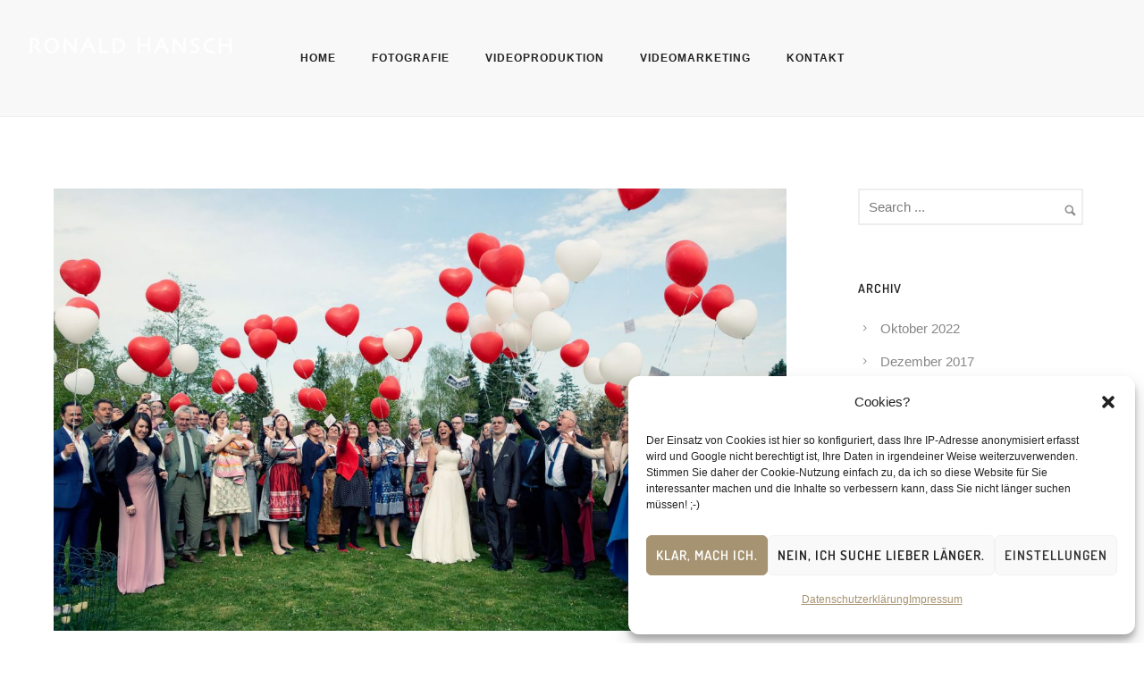

--- FILE ---
content_type: text/css
request_url: https://www.ronaldhansch.com/wp-content/uploads/sgf-css/font-b8692ff6218f1c08c982cb7e3016db48.css
body_size: 237
content:
@font-face {
	font-family: "Dosis";
	font-weight: 600;
	font-style: normal;
	src: local('Dosis SemiBold'), local('Dosis-SemiBold'), url(//www.ronaldhansch.com/wp-content/uploads/sgf-css/HhyXU5sn9vOmLzG3L-CFMItgT7kJ.woff2) format('woff2'), url(//www.ronaldhansch.com/wp-content/uploads/sgf-css/HhyXU5sn9vOmLzG3L-CFMI0.woff) format('woff');
	unicode-range: U+0000-00FF, U+0131, U+0152-0153, U+02BB-02BC, U+02C6, U+02DA, U+02DC, U+2000-206F, U+2074, U+20AC, U+2122, U+2191, U+2193, U+2212, U+2215, U+FEFF, U+FFFD;
}
@font-face {
	font-family: "Raleway";
	font-weight: 600;
	font-style: normal;
	src: local('Raleway SemiBold'), local('Raleway-SemiBold'), url(//www.ronaldhansch.com/wp-content/uploads/sgf-css/1Ptrg8zYS_SKggPNwPIsWqZPANqczVs.woff2) format('woff2'), url(//www.ronaldhansch.com/wp-content/uploads/sgf-css/1Ptrg8zYS_SKggPNwPIsWqZPBg.woff) format('woff');
	unicode-range: U+0000-00FF, U+0131, U+0152-0153, U+02BB-02BC, U+02C6, U+02DA, U+02DC, U+2000-206F, U+2074, U+20AC, U+2122, U+2191, U+2193, U+2212, U+2215, U+FEFF, U+FFFD;
}